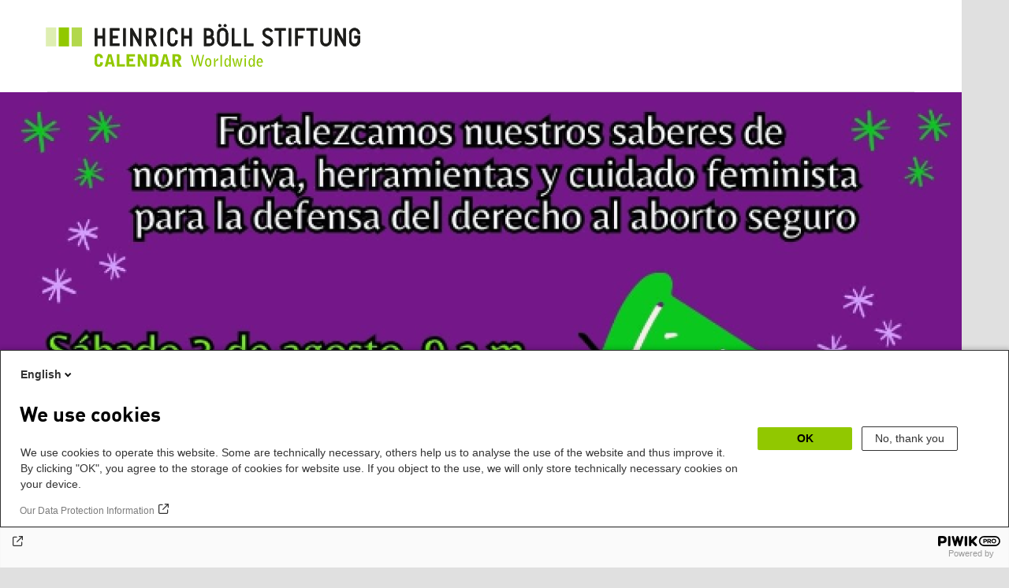

--- FILE ---
content_type: text/html; charset=UTF-8
request_url: https://calendar.boell.de/es/event/santa-marta-hablemos-del-aborto
body_size: 4731
content:
<!DOCTYPE html>
<html lang="es" dir="ltr" prefix="og: https://ogp.me/ns#">
    <head>
        <meta charset="utf-8" />
<link rel="canonical" href="https://calendar.boell.de/es/event/santa-marta-hablemos-del-aborto" />
<meta property="og:site_name" content="Boell Calendar" />
<meta property="og:url" content="https://calendar.boell.de/es/event/santa-marta-hablemos-del-aborto" />
<meta property="og:title" content="¡Santa Marta, hablemos del aborto! taller gratuito" />
<meta property="og:image" content="https://calendar.boell.de/sites/default/files/styles/812x/public/2024-08/causa%20justa%203%20de%20agosto.png?itok=sVOmP5yA" />
<meta name="twitter:card" content="summary" />
<meta name="twitter:title" content="¡Santa Marta, hablemos del aborto! taller gratuito" />
<meta name="twitter:site" content="@boell_stiftung" />
<meta name="twitter:site:id" content="19336092" />
<meta name="twitter:creator:id" content="19336092" />
<meta name="twitter:creator" content="@boell_stiftung" />
<meta name="twitter:image" content="https://calendar.boell.de/sites/default/files/styles/812x/public/2024-08/causa%20justa%203%20de%20agosto.png?itok=sVOmP5yA" />
<meta name="Generator" content="Drupal 10 (https://www.drupal.org)" />
<meta name="MobileOptimized" content="width" />
<meta name="HandheldFriendly" content="true" />
<meta name="viewport" content="width=device-width,initial-scale=1,user-scalable=no" />
<link rel="apple-touch-icon" href="https://calendar.boell.de/themes/boellcalendar/favicons/apple-touch-icon-57x57.png" />
<link rel="apple-touch-icon" href="https://calendar.boell.de/themes/boellcalendar/favicons/apple-touch-icon-60x60.png" />
<link rel="apple-touch-icon" href="https://calendar.boell.de/themes/boellcalendar/favicons/apple-touch-icon-72x72.png" />
<link rel="apple-touch-icon" href="https://calendar.boell.de/themes/boellcalendar/favicons/apple-touch-icon-76x76.png" />
<link rel="apple-touch-icon" href="https://calendar.boell.de/themes/boellcalendar/favicons/apple-touch-icon-114x114.png" />
<link rel="apple-touch-icon" href="https://calendar.boell.de/themes/boellcalendar/favicons/apple-touch-icon-120x120.png" />
<link rel="apple-touch-icon" href="https://calendar.boell.de/themes/boellcalendar/favicons/apple-touch-icon-144x144.png" />
<link rel="apple-touch-icon" href="https://calendar.boell.de/themes/boellcalendar/favicons/apple-touch-icon-152x152.png" />
<link rel="apple-touch-icon" href="https://calendar.boell.de/themes/boellcalendar/favicons/apple-touch-icon-180x180.png" />
<link rel="android-chrome" href="https://calendar.boell.de/themes/boellcalendar/favicons/android-chrome-36x36.png" />
<link rel="android-chrome" href="https://calendar.boell.de/themes/boellcalendar/favicons/android-chrome-48x48.png" />
<link rel="android-chrome" href="https://calendar.boell.de/themes/boellcalendar/favicons/android-chrome-72x72.png" />
<link rel="android-chrome" href="https://calendar.boell.de/themes/boellcalendar/favicons/android-chrome-96x96.png" />
<link rel="android-chrome" href="https://calendar.boell.de/themes/boellcalendar/favicons/android-chrome-144x144.png" />
<link rel="android-chrome" href="https://calendar.boell.de/themes/boellcalendar/favicons/android-chrome-192x192.png" />
<link rel="icon" href="https://calendar.boell.de/themes/boellcalendar/favicons/favicon-16x16.png" type="image/png" />
<link rel="icon" href="https://calendar.boell.de/themes/boellcalendar/favicons/favicon-32x32.png" type="image/png" />
<link rel="icon" href="https://calendar.boell.de/themes/boellcalendar/favicons/favicon-96x96.png" type="image/png" />
<meta name="msapplication-TileImage" content="https://calendar.boell.de/themes/boellcalendar/favicons/mstile-144x144.png" />
<meta name="msapplication-TileColor" content="#009bb5" />
<meta name="msapplication-navbutton-color" content="#ffffff" />
<meta name="msapplication-starturl" content="https://calendar.boell.de" />
<meta name="msapplication-square70x70logo" content="https://calendar.boell.de/themes/boellcalendar/favicons/mstile-70x70.png" />
<meta name="msapplication-square144x144logo" content="https://calendar.boell.de/themes/boellcalendar/favicons/mstile-144x144.png" />
<meta name="msapplication-square150x150logo" content="https://calendar.boell.de/themes/boellcalendar/favicons/mstile-150x150.png" />
<meta name="msapplication-wide310x150logo" content="https://calendar.boell.de/themes/boellcalendar/favicons/mstile-310x150.png" />
<meta name="msapplication-square310x310logo" content="https://calendar.boell.de/themes/boellcalendar/favicons/mstile-310x150.png" />
<meta name="msapplication-config" content="https://calendar.boell.de/themes/boellcalendar/favicons/browserconfig.xml" />
<meta name="robots" content="noindex, nofollow, noarchive, nosnippet, noydir, noimageindex, notranslate" />
<script>window.boell_tracking_organizer = 'heinrich-böll-stiftung:_feminism_&amp;_gender_democracy_|_global_unit';</script>
<link rel="icon" href="/themes/boellcalendar/favicon.ico" type="image/vnd.microsoft.icon" />
<link rel="alternate" hreflang="es" href="https://calendar.boell.de/es/event/santa-marta-hablemos-del-aborto" />


        <title>¡Santa Marta, hablemos del aborto! | Boell Calendar</title>

        <link rel="stylesheet" media="all" href="/sites/default/files/css/css_QnZTU2s-5nNPPB_5BNaY0SyeuB4Mx_t2oWy-coCCYJg.css?delta=0&amp;language=es&amp;theme=boellcalendar&amp;include=eJxVyUEKwCAMBMAPCT5JEl2KsNFiUsHf99BT5zo6QVYhRpOVsTHC4xBJf3FxqvCbbveaG63Yw-jFQdTI3Tz58YBlFccLIAAjHg" />
<link rel="stylesheet" media="all" href="/sites/default/files/css/css_Yf6f9222A3OC0SGVG5rfoVnJYBY8cuNNgaxZCEj1v14.css?delta=1&amp;language=es&amp;theme=boellcalendar&amp;include=eJxVyUEKwCAMBMAPCT5JEl2KsNFiUsHf99BT5zo6QVYhRpOVsTHC4xBJf3FxqvCbbveaG63Yw-jFQdTI3Tz58YBlFccLIAAjHg" />

        
    </head>
        <body class="boell-slide-in-menu theme-boellcalendar path-node page-node-type-event">
                <a href="#main-content" class="visually-hidden focusable"> Pasar al contenido principal</a>
        
          <div class="dialog-off-canvas-main-canvas" data-off-canvas-main-canvas>
    

    
<div class="page--wrapper">

    <header class="header--wrapper" role="banner">

        <div class="page--header">
            <div class="header--content">
                <a href="https://calendar.boell.de/es" title="Inicio" class="header--logo" id="logo" rel="home">
    <img src="/themes/boellcalendar/images/logo-es.svg" alt="Heinrich Böll Stiftung Calendar Logo" />
</a>

<div class="header--languages">
    
</div>

            </div>
        </div>

        <div class="region region-slide-in-menu">
    <div id="boell-slideinmenu-slider" class="block menu--slide-in-menu boell-slideinmenu">

                <div id="boell-slideinmenu-header" class="block menu--slide-in-menu--header boell-slideinmenu--header">
                        <nav class="slide-in-menu__controls" role="navigation">

                <button id="boell-slide-in-menu__button"
                        class="block-boell-slide-in-menu__button slide-in-menu__button hamburger hamburger--elastic"
                        type="button"
                        aria-label="Menu" aria-expanded="false" aria-controls="block-boell-slideinmenu">
        <span class="hamburger-box">
          <span class="hamburger-inner"></span>
        </span>
                </button>
            </nav>

                        <div class="slide-in-menu__site-header-search">
                <div class="site-header-search__open">
                    <a href="/search"><span class="site-header-search__open-icon"></span></a>
                </div>
            </div>

            <div class="filter-title">All filters </div>


                        <div class="boell-slide-in-menu--header-blockwrap">
                
            </div>

        </div>
        
        
<div class="region region-slide-in-menu-body">
  <div id="boell-slideinmenu-body" class="block menu--slide-in-menu--body boell-slideinmenu--body">
          <div class="views-exposed-form" data-timestamp-start="1768916534" data-timestamp-end="1800538934" data-drupal-selector="views-exposed-form-calendar-frontpage-slide-in-filter-page-1" id="block-hervorgehobenesformularcalendar-frontpage-slide-in-filterpage-1">
  
    
      <form action="/es/calendar/frontpage" method="get" id="views-exposed-form-calendar-frontpage-slide-in-filter-page-1" accept-charset="UTF-8">
  <div class="js-form-item form-item js-form-type-textfield form-item-keys js-form-item-keys form-no-label">
        <input data-drupal-selector="edit-keys" type="text" id="edit-keys" name="keys" value="" size="26" maxlength="128" placeholder="Search term" class="form-text" />

        </div>
<div class="js-form-item form-item js-form-type-textfield form-item-field-date-end js-form-item-field-date-end">
      <label for="edit-field-date-end">Date » End date value</label>
        <input data-drupal-selector="edit-field-date-end" type="text" id="edit-field-date-end" name="field_date_end" value="20.01.2026" size="30" maxlength="128" placeholder="Comienzo" class="form-text" />

        </div>
<div class="js-form-item form-item js-form-type-textfield form-item-field-date-start js-form-item-field-date-start">
      <label for="edit-field-date-start">Date</label>
        <input data-drupal-selector="edit-field-date-start" type="text" id="edit-field-date-start" name="field_date_start" value="20.01.2027" size="30" maxlength="128" placeholder="End" class="form-text" />

        </div>
<div data-drupal-selector="edit-actions" class="form-actions js-form-wrapper form-wrapper" id="edit-actions"><input data-drupal-selector="edit-submit-calendar-frontpage-slide-in-filter" type="submit" id="edit-submit-calendar-frontpage-slide-in-filter" value="Suche" class="button js-form-submit form-submit" />
</div>


</form>

  </div>

    
  </div>
</div><!-- /.region.region-slide-in-menu-body -->

        
    </div>
    <div id="after-slide-in-menu" class="after-slide-in-menu"></div>
</div><!-- /.region.region-slide-in-menu -->


        <div class="page--main-menu">
                    </div>

    </header>

    <div class="content--container">
        <div class="afar_mark"></div>

        <main class="page--content" role="main">
            <div class="visually-hidden"><a id="main-content" tabindex="-1"></a></div>
              <div>
    <div data-drupal-messages-fallback class="hidden"></div>

  </div>

              <div>
    <div id="block-boellcalendar-content">
  
    
      


<div class="event--wrapper" data-history-node-id="158289">

    <div class="event--image">
        
            <div>  <img loading="lazy" src="/sites/default/files/styles/16d9_large/public/2024-08/causa%20justa%203%20de%20agosto.png?h=528053e4&amp;itok=cMaDf15Y" width="1220" height="686" />


<div class="event--image-caption">
    Causa Justa. Creado por: Causa Justa. All rights reserved.
</div>
</div>
      
    </div>

    <div class="event--header">
        <div class="column">
            <span class="only-on-mobile"><p class="event--format">    <span class="field--event_type">
        Taller
    </span>
</p></span>
                            
<dl class="field--date">
            <dd>
        
                
                                    <span class="field--date_date"> Sábado, 03. Agosto 2024</span>

        <span class="field--date_time">9:00 am&nbsp;– 12:00 pm
                    </span>        <meta name="datetime-start" content="2024-08-03T09:00">
        <meta name="datetime-end" content="2024-08-03T12:00">



        <a href="https://calendar.boell.de/es/node/158289/savetoCalendar" class="download-ical">
            Guardar en mi calendario
        </a>
    </dd>
</dl>

                    </div>
        <div class="hide-on-mobile">
            <div class="event--call-to-actions">

  
    
    
      <a href="https://docs.google.com/forms/d/e/1FAIpQLSfSmwHOKx7TBxbcbgNi6RQvT7GlSq0Jtzkkaw6pPL11s-k-fA/viewform?fbclid=PAZXh0bgNhZW0CMTEAAaambBLpaamKcdqOMe4rd7eVU7iezFzBfOgoHw514aKMQwW_soTG00dN91k_aem_vkV2FT4t-p2h7grJg6Wmog" class="button" target="_blank">
           Inscripciones
         </a>
  
</div>
        </div>
    </div>

    <div class="event--content">
        <div class="column">

            <span class="hide-on-mobile"><p class="event--format">    <span class="field--event_type">
        Taller
    </span>
</p></span>
            <h1 class="event--title">¡Santa Marta, hablemos del aborto!</h1>
            <h2 class="event--subtitle">taller gratuito</h2>
            <span class="only-on-mobile"><div class="event--call-to-actions">

  
    
    
      <a href="https://docs.google.com/forms/d/e/1FAIpQLSfSmwHOKx7TBxbcbgNi6RQvT7GlSq0Jtzkkaw6pPL11s-k-fA/viewform?fbclid=PAZXh0bgNhZW0CMTEAAaambBLpaamKcdqOMe4rd7eVU7iezFzBfOgoHw514aKMQwW_soTG00dN91k_aem_vkV2FT4t-p2h7grJg6Wmog" class="button" target="_blank">
           Inscripciones
         </a>
  
</div>
</span>

            
            
                        

        </div>
        <div class="column wrapper-event--info">
            <div class="event--info">
                                    
                
                
                
                
                <dl class="field--event-series">
    <dt>Parte de la serie</dt>

            <dd>
            <a href="/de/event-series/gender-forum" hreflang="de">Gender Forum</a>
        </dd>
    </dl>

                
                        
    <dl class="field--location">
        <dt>Dirección</dt>
        <dd>
            <address>
                Ver descripción del evento<br>
                                                                                
                                                </address>
        </dd>

            </dl>

                                                <dl class="field--organizer">
  <dt>Organizado por</dt>
      <dd>
                                Heinrich-Böll-Stiftung: Feminism &amp; Gender Democracy | Global Unit
                    </dd>
      </dl>

                
                <dl class="field--spoken-language">

    <dt>Idioma</dt>

            <dd>
            Español
        </dd>
    </dl>

                
                
                
                
                
            </div>
        </div>

    </div>

    <div class="event--footer">
        
    </div>
</div>


  </div>

  </div>

        </main>
        <div class="afar_mark"></div>

    </div>

    <div class="footer--container">
        <div class="footer--wrapper">

                        <footer>
                                                
<section class="region region-footer">

    <div class="boe-footer-wrapper">

        <div class="boe-footer-copyright">
            &copy;2026 Heinrich Boell Foundation        </div>

        <div id="block-analyticsblock">
  
    
      <script type="text/javascript">
(function(window, document, dataLayerName, id) {
window[dataLayerName]=window[dataLayerName]||[],window[dataLayerName].push({start:(new Date).getTime(),event:"stg.start"});var scripts=document.getElementsByTagName('script')[0],tags=document.createElement('script');
function stgCreateCookie(a,b,c){var d="";if(c){var e=new Date;e.setTime(e.getTime()+24*c*60*60*1e3),d="; expires="+e.toUTCString()}document.cookie=a+"="+b+d+"; path=/"}
var isStgDebug=(window.location.href.match("stg_debug")||document.cookie.match("stg_debug"))&&!window.location.href.match("stg_disable_debug");stgCreateCookie("stg_debug",isStgDebug?1:"",isStgDebug?14:-1);
var qP=[];dataLayerName!=="dataLayer"&&qP.push("data_layer_name="+dataLayerName),isStgDebug&&qP.push("stg_debug");var qPString=qP.length>0?("?"+qP.join("&")):"";
tags.async=!0,tags.src="//boell.containers.piwik.pro/"+id+".js"+qPString,scripts.parentNode.insertBefore(tags,scripts);
!function(a,n,i){a[n]=a[n]||{};for(var c=0;c<i.length;c++)!function(i){a[n][i]=a[n][i]||{},a[n][i].api=a[n][i].api||function(){var a=[].slice.call(arguments,0);"string"==typeof a[0]&&window[dataLayerName].push({event:n+"."+i+":"+a[0],parameters:[].slice.call(arguments,1)})}}(i[c])}(window,"ppms",["tm","cm"]);
})(window, document, 'dataLayer', 'cff63fa6-1415-42e2-a6bc-41a761b01de2');
</script><noscript><iframe src="//boell.containers.piwik.pro/cff63fa6-1415-42e2-a6bc-41a761b01de2/noscript.html" height="0" width="0" style="display:none;visibility:hidden"></iframe></noscript>
  </div>


                
    </div>

</section>

            </footer>
            
        </div>

    </div>

</div>


  </div>

        
        <script type="application/json" data-drupal-selector="drupal-settings-json">{"path":{"baseUrl":"\/","pathPrefix":"es\/","currentPath":"node\/158289","currentPathIsAdmin":false,"isFront":false,"currentLanguage":"es"},"pluralDelimiter":"\u0003","suppressDeprecationErrors":true,"improved_multi_select":{"selectors":["select[data-drupal-selector=edit-field-website-assignment]","select[data-drupal-selector=edit-field-event-subject]","select[data-drupal-selector=edit-field-office-subjects]","select[data-drupal-selector=edit-field-spoken-language]"],"filtertype":"partial","placeholder_text":null,"orderable":false,"js_regex":null,"groupresetfilter":false,"remove_required_attr":null,"buttontext_add":"\u003E","buttontext_addall":"\u00bb","buttontext_del":"\u003C","buttontext_delall":"\u00ab","buttontext_moveup":"Move up","buttontext_movedown":"Move down"},"ajaxTrustedUrl":{"\/es\/calendar\/frontpage":true},"user":{"uid":0,"permissionsHash":"260df0c82e6c61b2f0b3782b838cf70d5b3adf058d6aa624d922a75b919b28e0"}}</script>
<script src="/sites/default/files/js/js_8jzIlQlyryYCaFfT1yPKaVN0KvG4VmEMLDq0TZzkOtQ.js?scope=footer&amp;delta=0&amp;language=es&amp;theme=boellcalendar&amp;include=eJwFwYEJwCAMBMCFBEeSqI8EPo2YWOj2vesOcgjxTDl10bsw8iOK2j7-Yja7TG0BYmRVix8VSBSN"></script>

    </body>
</html>
